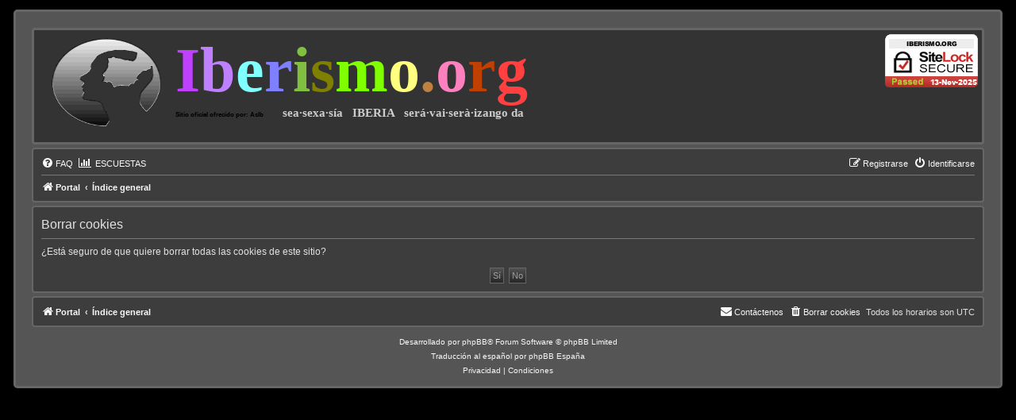

--- FILE ---
content_type: text/html; charset=UTF-8
request_url: https://iberismo.org/ucp.php?mode=delete_cookies&sid=ba6c355fb808fcdf249f20f310bc0354
body_size: 3401
content:

<!DOCTYPE html>
<html dir="ltr" lang="es">
<head>
<meta charset="utf-8" />
<meta http-equiv="X-UA-Compatible" content="IE=edge">
<meta name="viewport" content="width=device-width, initial-scale=1" />

<title>Iberismo.org - Panel de Control de Usuario - Borrar cookies</title>

	<link rel="alternate" type="application/atom+xml" title="Feed - Iberismo.org" href="/feed?sid=4d88091727405dcc30e8943023619e80">			<link rel="alternate" type="application/atom+xml" title="Feed - Nuevos Temas" href="/feed/topics?sid=4d88091727405dcc30e8943023619e80">				

<!--
	phpBB style name: prosilver
	Based on style:   prosilver (this is the default phpBB3 style)
	Original author:  Tom Beddard ( http://www.subBlue.com/ )
	Modified by:
-->

<link href="./assets/css/font-awesome.min.css?assets_version=16" rel="stylesheet">
<link href="./styles/iberismo/theme/stylesheet.css?assets_version=16" rel="stylesheet">
<link href="./styles/iberismo/theme/es/stylesheet.css?assets_version=16" rel="stylesheet">




<!--[if lte IE 9]>
	<link href="./styles/iberismo/theme/tweaks.css?assets_version=16" rel="stylesheet">
<![endif]-->


<link href="./ext/dmzx/mchat/styles/prosilver/theme/mchat.css?assets_version=16" rel="stylesheet" media="screen" />
<link href="./ext/phpbbgallery/core/styles/iberismo/theme/gallery.css?assets_version=16" rel="stylesheet" media="screen" />
<link href="./ext/phpbbgallery/core/styles/all/theme/default.css?assets_version=16" rel="stylesheet" media="screen" />
<link href="./ext/vse/abbc3/styles/all/theme/abbc3.min.css?assets_version=16" rel="stylesheet" media="screen" />



</head>
<body id="phpbb" class="nojs notouch section-ucp ltr ">


<div id="wrap" class="wrap">
	<a id="top" class="top-anchor" accesskey="t"></a>
	<div id="page-header">
		<div class="headerbar" role="banner">
					<div class="inner">

			<div id="site-description" class="site-description">
				<a id="logo" class="logo" href="/portal?sid=4d88091727405dcc30e8943023619e80" title="Portal">
					<span class="site_logo"></span>
				</a>
				
				<span class="sitename1">
					<span style="color:#BF40FF">I</span>
					<span style="color:#BF80FF">b</span>
					<span style="color:#80FFFF">e</span>
					<span style="color:#8080FF">r</span>
					<span style="color:#80BF40">i</span>
					<span style="color:#808000">s</span>
					<span style="color:#80FF00">m</span>
					<span style="color:#FFFF80">o</span>
					<span style="color:#BF8040">.</span>
					<span style="color:#FF80BF">o</span>
					<span style="color:#BF4000">r</span>
					<span style="color:#FF4040">g</span>
				</span>                    

				<p class="sitename2">
					<span class="sitename3">Sitio oficial ofrecido por: AsIb</span>
					<span>sea&middot;sexa&middot;s&iacute;a&nbsp;&nbsp; IBERIA &nbsp;&nbsp;ser&aacute;&middot;vai&middot;ser&agrave;&middot;izango da</span>
				</p>
				
				<p class="skiplink"><a href="#start_here">Obviar</a></p>
			</div>

			<div class="sitelock">
				<a href="#" onclick="window.open('https://www.sitelock.com/verify.php?site=iberismo.org','SiteLock','width=600,height=600,left=160,top=170');">
					<img alt="Homepage-Sicherheit" title="1&1 SiteLock" src="http://shield.sitelock.com/shield/iberismo.org"/>
				</a>
			</div>

									
			</div>
					</div>
				<div class="navbar" role="navigation">
	<div class="inner">

	<ul id="nav-main" class="nav-main linklist" role="menubar">

		<li id="quick-links" class="quick-links dropdown-container responsive-menu hidden" data-skip-responsive="true">
			<a href="#" class="dropdown-trigger">
				<i class="icon fa-bars fa-fw" aria-hidden="true"></i><span>Enlaces rápidos</span>
			</a>
			<div class="dropdown">
				<div class="pointer"><div class="pointer-inner"></div></div>
				<ul class="dropdown-contents" role="menu">
					
					
										<li class="separator"></li>

									</ul>
			</div>
		</li>

				<li data-skip-responsive="true">
			<a href="/help/faq?sid=4d88091727405dcc30e8943023619e80" rel="help" title="Preguntas Frecuentes" role="menuitem">
				<i class="icon fa-question-circle fa-fw" aria-hidden="true"></i><span>FAQ</span>
			</a>
		</li>
			<li data-last-responsive="true">
		<a href="/portal-2?sid=4d88091727405dcc30e8943023619e80" title="ESCUESTAS" role="menuitem">
			<i class="icon cbb-fa-icon fa fa-bar-chart" aria-hidden="true"></i> <span>ESCUESTAS</span>
		</a>
	</li>
				
			<li class="rightside"  data-skip-responsive="true">
			<a href="./ucp.php?mode=login&amp;redirect=ucp.php%3Fmode%3Ddelete_cookies&amp;sid=4d88091727405dcc30e8943023619e80" title="Identificarse" accesskey="x" role="menuitem">
				<i class="icon fa-power-off fa-fw" aria-hidden="true"></i><span>Identificarse</span>
			</a>
		</li>
					<li class="rightside" data-skip-responsive="true">
				<a href="./ucp.php?mode=register&amp;sid=4d88091727405dcc30e8943023619e80" role="menuitem">
					<i class="icon fa-pencil-square-o  fa-fw" aria-hidden="true"></i><span>Registrarse</span>
				</a>
			</li>
						</ul>

	<ul id="nav-breadcrumbs" class="nav-breadcrumbs linklist navlinks" role="menubar">
				
		
		<li class="breadcrumbs" itemscope itemtype="https://schema.org/BreadcrumbList">

							<span class="crumb" itemtype="https://schema.org/ListItem" itemprop="itemListElement" itemscope><a itemprop="item" href="/portal?sid=4d88091727405dcc30e8943023619e80" data-navbar-reference="home"><i class="icon fa-home fa-fw" aria-hidden="true"></i><span itemprop="name">Portal</span></a><meta itemprop="position" content="1" /></span>
			
							<span class="crumb" itemtype="https://schema.org/ListItem" itemprop="itemListElement" itemscope><a itemprop="item" href="./index.php?sid=4d88091727405dcc30e8943023619e80" accesskey="h" data-navbar-reference="index"><span itemprop="name">Índice general</span></a><meta itemprop="position" content="2" /></span>

			
					</li>

		
			</ul>

	</div>
</div>
	</div>

	
	<a id="start_here" class="anchor"></a>
	<div id="page-body" class="page-body" role="main">
		
		

<form id="confirm" action="./ucp.php?mode=delete_cookies&amp;sid=4d88091727405dcc30e8943023619e80&amp;confirm_key=Z2G857I6R8" method="post">
<div class="panel">
	<div class="inner">

	<h2 class="message-title">Borrar cookies</h2>
	<p>¿Está seguro de que quiere borrar todas las cookies de este sitio?</p>

	<fieldset class="submit-buttons">
		<input type="hidden" name="confirm_uid" value="1" />
<input type="hidden" name="sess" value="4d88091727405dcc30e8943023619e80" />
<input type="hidden" name="sid" value="4d88091727405dcc30e8943023619e80" />

		<input type="submit" name="confirm" value="Sí" class="button2" />&nbsp;
		<input type="submit" name="cancel" value="No" class="button2" />
	</fieldset>

	</div>
</div>
</form>

			</div>


<div id="page-footer" class="page-footer" role="contentinfo">
	<div class="navbar" role="navigation">
	<div class="inner">

	<ul id="nav-footer" class="nav-footer linklist" role="menubar">
		<li class="breadcrumbs">
							<span class="crumb"><a href="/portal?sid=4d88091727405dcc30e8943023619e80" data-navbar-reference="home"><i class="icon fa-home fa-fw" aria-hidden="true"></i><span>Portal</span></a></span>									<span class="crumb"><a href="./index.php?sid=4d88091727405dcc30e8943023619e80" data-navbar-reference="index"><span>Índice general</span></a></span>					</li>
		
				<li class="rightside">Todos los horarios son <span title="UTC">UTC</span></li>
							<li class="rightside">
				<a href="./ucp.php?mode=delete_cookies&amp;sid=4d88091727405dcc30e8943023619e80" data-ajax="true" data-refresh="true" role="menuitem">
					<i class="icon fa-trash fa-fw" aria-hidden="true"></i><span>Borrar cookies</span>
				</a>
			</li>
																<li class="rightside" data-last-responsive="true">
				<a href="./memberlist.php?mode=contactadmin&amp;sid=4d88091727405dcc30e8943023619e80" role="menuitem">
					<i class="icon fa-envelope fa-fw" aria-hidden="true"></i><span>Contáctenos</span>
				</a>
			</li>
			</ul>

	</div>
</div>

	<div class="copyright">
				<p class="footer-row">
			<span class="footer-copyright">Desarrollado por <a href="https://www.phpbb.com/">phpBB</a>&reg; Forum Software &copy; phpBB Limited</span>
		</p>
				<p class="footer-row">
			<span class="footer-copyright">Traducción al español por <a href="https://www.phpbb-es.com/">phpBB España</a></span>
		</p>
						<p class="footer-row" role="menu">
			<a class="footer-link" href="./ucp.php?mode=privacy&amp;sid=4d88091727405dcc30e8943023619e80" title="Privacidad" role="menuitem">
				<span class="footer-link-text">Privacidad</span>
			</a>
			|
			<a class="footer-link" href="./ucp.php?mode=terms&amp;sid=4d88091727405dcc30e8943023619e80" title="Condiciones" role="menuitem">
				<span class="footer-link-text">Condiciones</span>
			</a>
		</p>
					</div>

	<div id="darkenwrapper" class="darkenwrapper" data-ajax-error-title="Error AJAX" data-ajax-error-text="Algo salió mal al procesar su solicitud." data-ajax-error-text-abort="Solicitud abortada por el usuario." data-ajax-error-text-timeout="Su solicitud ha agotado el tiempo, por favor, inténtelo de nuevo." data-ajax-error-text-parsererror="Algo salió mal con la solicitud y el servidor devuelve una respuesta no válida.">
		<div id="darken" class="darken">&nbsp;</div>
	</div>

	<div id="phpbb_alert" class="phpbb_alert" data-l-err="Error" data-l-timeout-processing-req="Tiempo de espera agotado.">
		<a href="#" class="alert_close">
			<i class="icon fa-times-circle fa-fw" aria-hidden="true"></i>
		</a>
		<h3 class="alert_title">&nbsp;</h3><p class="alert_text"></p>
	</div>
	<div id="phpbb_confirm" class="phpbb_alert">
		<a href="#" class="alert_close">
			<i class="icon fa-times-circle fa-fw" aria-hidden="true"></i>
		</a>
		<div class="alert_text"></div>
	</div>
</div>

</div>

<div>
	<a id="bottom" class="anchor" accesskey="z"></a>
	<img class="sr-only" aria-hidden="true" src="&#x2F;cron&#x2F;cron.task.core.tidy_cache&#x3F;sid&#x3D;4d88091727405dcc30e8943023619e80" width="1" height="1" alt="">
</div>

<script src="./assets/javascript/jquery-3.6.0.min.js?assets_version=16"></script>
<script src="./assets/javascript/core.js?assets_version=16"></script>



<!--// Let's destroy all gallery stuff -->
<script>
	(function($) {  // Avoid conflicts with other libraries
		$('#pf_gallery_palbum').prop('disabled', true);
	})(jQuery); // Avoid conflicts with other libraries
</script>
<script src="./styles/prosilver/template/forum_fn.js?assets_version=16"></script>
<script src="./styles/prosilver/template/ajax.js?assets_version=16"></script>
<script src="./ext/vse/abbc3/styles/all/template/js/abbc3.min.js?assets_version=16"></script>



</body>
</html>



--- FILE ---
content_type: text/css
request_url: https://iberismo.org/styles/iberismo/theme/colours.css?hash=fcb2f289
body_size: 21274
content:
/*
--------------------------------------------------------------
Colours and backgrounds for common.css
-------------------------------------------------------------- */

html, body {
	color: #E2E2E2;
	background-color: #000;
}

h1 {
	color: #FFFFFF;
}

h3 {
	border-bottom-color: #777;
	color: #fafafa;
}

hr {
	border-color: #FFFFFF;
	border-top-color: #CCCCCC;
}

/*
--------------------------------------------------------------
Colours and backgrounds for links.css
-------------------------------------------------------------- */

a { color: #f8f8f8; }

a:hover,
a:focus,
a:active {
	color: #fff;
}

/* Links on gradient backgrounds */
.forumbg .header a,
.forabg .header a,
th a {
	color: #ffff00;
}

.forumbg .header a:hover,
.forabg .header a:hover,
th a:hover {
	color: #aaa;
}

/* Notification mark read link */
.dropdown-extended a.mark_read {
	background-color: #FFFFFF;
}

/* Post body links */
.postlink {
	border-bottom-color: #368AD2;
	color: #368AD2;
}

.postlink:visited {
	color: #5f7d96;
}

.postlink:hover {
	color: #5f7d96;
}

.signature a, .signature a:hover {
	background-color: transparent;
}

/* Back to top of page */
.top i {
	color: #999999;
}

/* Arrow links  */
.arrow-left:hover, .arrow-right:hover {
	color: #368AD2;
}

/* Round cornered boxes and backgrounds
---------------------------------------- */
.wrap {
	background-color: #555;
	border-color: #666;
}

.headerbar {
	color: #FFFFFF;
}

.headerbar,
.forabg,
.forumbg {
    background-color: #333;
    border-color: #666;
}

.bg3,
.navbar,
.panel {
    background-color: #3D3D3D;
}

.navbar,
.post,
.panel {
    border-color: #666;
}

.post h3 a.first-unread,
.post:target h3 a {
	color: #f8f8f8;
}

.bg1 {
	background-color: #414141;
}

table.zebra-list tr:nth-child(odd) td, ul.zebra-list li:nth-child(odd) {
	background-color: #ECF3F7;
}

.bg2 {
	background-color: #393939;
}

table.zebra-list tr:nth-child(even) td, ul.zebra-list li:nth-child(even) {
	background-color: #E1EBF2;
}

.ucprowbg {
	background-color: #DCDEE2;
}

.fieldsbg {
	background-color: #E7E8EA;
}

.site_logo {
	background-image: url("./images/site_logo.gif");
}

/* Horizontal lists
----------------------------------------*/

ul.navlinks {
	border-top-color: #777;
}

/* Table styles
----------------------------------------*/
table.table1 thead th {
	color: #ffff00;
}

table.table1 tbody tr:hover,
table.table1 tbody tr.hover {
	background-color: #3d3d3d;
	color: #000;
}

table.table1 td {
	color: #fafafa;
}

table.table1 tbody td {
	border-top-color: #666;
}

table.table1 tbody th {
	border-bottom-color: #000000;
	color: #333333;
	background-color: #FFFFFF;
}

table.info tbody th {
	color: #000000;
}

/* Misc layout styles
---------------------------------------- */
dl.details dt {
	color: #fafafa;
}

.sep {
	color: #1198D9;
}

/* Icon styles
---------------------------------------- */
.icon.icon-blue, a:hover .icon.icon-blue {
	color: #196db5;
}

.icon.icon-green, a:hover .icon.icon-green {
	color: #1b9A1B;
}

.icon.icon-red, a:hover .icon.icon-red {
	color: #BC2A4D;
}

.icon.icon-orange, a:hover .icon.icon-orange {
	color: #FF6600;
}

.icon.icon-bluegray, a:hover .icon.icon-bluegray {
	color: #536482;
}

.icon.icon-gray, a:hover .icon.icon-gray {
	color: #777777;
}

.icon.icon-lightgray, a:hover .icon.icon-lightgray {
	color: #999999;
}

.icon.icon-black, a:hover .icon.icon-black {
	color: #333333;
}

.alert_close .icon:before {
	background-color: #FFFFFF;
}

/* Jumpbox */
.jumpbox-cat-link {
	background-color: #161616;
	border-top-color: #161616;
	color: #fafafa;
}

.jumpbox-cat-link:hover {
	background-color: #262626;
	border-top-color: #262626;
	color: #fafafa;
}

.jumpbox-forum-link {
	background-color: #393939;
}

.jumpbox-forum-link:hover {
	background-color: #3d3d3d;
}

.jumpbox .dropdown .pointer-inner {
	border-color: #E1EBF2 transparent;
}

.jumpbox-sub-link {
	background-color: #414141;
}

.jumpbox-sub-link:hover {
	background-color: #3d3d3d;
}

/* Miscellaneous styles
---------------------------------------- */

.copyright {
	color: #fafafa;
}

.error {
	color: #BC2A4D;
}

.reported {
	background-color: #F7ECEF;
}

li.reported:hover {
	background-color: #ECD5D8 !important;
}
.sticky, .announce {
	/* you can add a background for stickies and announcements*/
}

div.rules {
	background-color: #ECD5D8;
	color: #BC2A4D;
}

p.post-notice {
	background-color: #ECD5D8;
	background-image: none;
}

/*
--------------------------------------------------------------
Colours and backgrounds for content.css
-------------------------------------------------------------- */

ul.forums,
ul.topics {
	background-color: #444;
	border-color: #555;
}

ul.topiclist li {
	color: #E2E2E2;
}

ul.topiclist dd,
.postprofile {
	border-left-color: #666;
}

.rtl ul.topiclist dd {
	border-right-color: #FFFFFF;
	border-left-color: transparent;
}

li.row {
    border-top-color: #555;
    border-bottom-color: #000;
}

li.row:hover {
	background-color: #3d3d3d;
}

li.row:hover dd {
	border-left-color: #777;
}

.rtl li.row:hover dd {
	border-right-color: #777;
	border-left-color: transparent;
}

li.header dt,
li.header dd {
	color: #ffff00;
}

/* Content container styles
----------------------------------------*/
.content h2, .panel h2 {
	border-bottom-color: #777;
}

dl.faq dt {
	color: #fafafa;
}

.posthilit {
	background-color: #F3BFCC;
	color: #BC2A4D;
}

.announce, .unreadpost {
	/* Highlight the announcements & unread posts box */
}

/* Post signature */
.signature {
	border-top-color: #CCCCCC;
}

/* Post noticies */
.notice {
	border-top-color: #CCCCCC;
}

/* BB Code styles
----------------------------------------*/
/* Quote block */
blockquote {
	background-color: #666;
	border-color: #777;
}

blockquote blockquote {
	/* Nested quotes */
	background-color: #474747;
}

blockquote blockquote blockquote {
	/* Nested quotes */
	background-color: #666;
}

/* Code block */
.codebox {
	background-color: #666;
	border-color: #777;
}

.codebox p {
	border-bottom-color: #777;
}

.codebox code {
	color: #73d29d;
}

/* Attachments
----------------------------------------*/
.attachbox {
	background-color: #FFFFFF;
	border-color: #C9D2D8;
}

.pm-message .attachbox {
	background-color: #F2F3F3;
}

.attachbox dd {
	border-top-color: #C9D2D8;
}

.attachbox p {
	color: #666666;
}

.attachbox p.stats {
	color: #666666;
}

.attach-image img {
	border-color: #999999;
}

/* Inline image thumbnails */

dl.file dd {
	color: #666666;
}

dl.thumbnail img {
	border-color: #666666;
	background-color: #FFFFFF;
}

dl.thumbnail dd {
	color: #666666;
}

dl.thumbnail dt a:hover {
	background-color: #EEEEEE;
}

dl.thumbnail dt a:hover img {
	border-color: #368AD2;
}

/* Post poll styles
----------------------------------------*/

fieldset.polls dl {
	border-top-color: #DCDEE2;
	color: #666666;
}

fieldset.polls dl.voted {
	color: #000000;
}

fieldset.polls dd div {
	color: #FFFFFF;
}

.rtl .pollbar1, .rtl .pollbar2, .rtl .pollbar3, .rtl .pollbar4, .rtl .pollbar5 {
	border-right-color: transparent;
}

.pollbar1 {
	background-color: #AA2346;
	border-bottom-color: #74162C;
	border-right-color: #74162C;
}

.rtl .pollbar1 {
	border-left-color: #74162C;
}

.pollbar2 {
	background-color: #BE1E4A;
	border-bottom-color: #8C1C38;
	border-right-color: #8C1C38;
}

.rtl .pollbar2 {
	border-left-color: #8C1C38;
}

.pollbar3 {
	background-color: #D11A4E;
	border-bottom-color: #AA2346;
	border-right-color: #AA2346;
}

.rtl .pollbar3 {
	border-left-color: #AA2346;
}

.pollbar4 {
	background-color: #E41653;
	border-bottom-color: #BE1E4A;
	border-right-color: #BE1E4A;
}

.rtl .pollbar4 {
	border-left-color: #BE1E4A;
}

.pollbar5 {
	background-color: #F81157;
	border-bottom-color: #D11A4E;
	border-right-color: #D11A4E;
}

.rtl .pollbar5 {
	border-left-color: #D11A4E;
}

/* Poster profile block
----------------------------------------*/
.postprofile {
	color: #fafafa;
	border-color: #666;
}

.pm .postprofile {
	border-color: #666;
}

.postprofile strong {
	color: #777;
}

.online {
	background-image: url("./en/icon_user_online.gif");
}

dd.profile-warnings {
	color: #BC2A4D;
}

/*
--------------------------------------------------------------
Colours and backgrounds for buttons.css
-------------------------------------------------------------- */
.button {
	border-color: #666;
	background-color: #272727;
	background-image: linear-gradient(to bottom, #515151 0%, #272727 100%);
	filter: progid:DXImageTransform.Microsoft.gradient( startColorstr='#515151', endColorstr='#272727',GradientType=0 );
	color: #9f9f9f;
}

.button:hover,
.button:focus {
	border-color: #727272;
    background: #4a4a4a;
}

.button .icon,
.button-secondary {
	color: #8f8f8f;
}

.button-secondary:focus,
.button-secondary:hover,
.button:focus .icon,
.button:hover .icon {
	color: #a2a2a2;
}

.caret {
	border-color: #666;
}

.contact-icons a	{ border-color: #DCDCDC; }
.contact-icons a:hover	{ background-color: #F2F6F9; }

/* Pagination
---------------------------------------- */

.pagination li a {
	background: #3c3c3c;
	filter: none;
	border-color: #646464;
	box-shadow: none;
	-webkit-box-shadow: none;
	color: #fafafa;
}

.pagination li.ellipsis span {
	background: transparent;
	color: #000000;
}

.pagination li.active span {
	background: #000000;
	border-color: #000000;
	color: #fff;
}

.pagination li a:hover,
.pagination li a:hover .icon,
.pagination .dropdown-visible a.dropdown-trigger,
.nojs .pagination .dropdown-container:hover a.dropdown-trigger {
	background: #2d2d2d;
	filter: none;
	color: #fff;
	text-shadow: none;
}

/* Search box
--------------------------------------------- */
.search-header {
	box-shadow: 0 0 10px #565656;
}

.search-results li:hover,
.search-results li.active {
	background-color: #CFE1F6;
}

/* Icon images
---------------------------------------- */

.contact-icon						{ background-image: url("./images/icons_contact.png"); }

/* Profile & navigation icons */
.pm-icon						{ background-position: 0 0; }
.email-icon						{ background-position: -21px 0; }
.jabber-icon						{ background-position: -80px 0; }
.phpbb_icq-icon						{ background-position: -61px 0 ; }
.phpbb_wlm-icon						{ background-position: -182px 0; }
.phpbb_aol-icon						{ background-position: -244px 0; }
.phpbb_website-icon					{ background-position: -40px 0; }
.phpbb_youtube-icon					{ background-position: -98px 0; }
.phpbb_facebook-icon					{ background-position: -119px 0; }
.phpbb_skype-icon					{ background-position: -161px 0; }
.phpbb_twitter-icon					{ background-position: -203px 0; }
.phpbb_yahoo-icon					{ background-position: -224px 0; }

/* Forum icons & Topic icons */
.global_read						{ background-image: url("./images/announce_read.gif"); }
.global_read_mine					{ background-image: url("./images/announce_read_mine.gif"); }
.global_read_locked					{ background-image: url("./images/announce_read_locked.gif"); }
.global_read_locked_mine				{ background-image: url("./images/announce_read_locked_mine.gif"); }
.global_unread						{ background-image: url("./images/announce_unread.gif"); }
.global_unread_mine					{ background-image: url("./images/announce_unread_mine.gif"); }
.global_unread_locked					{ background-image: url("./images/announce_unread_locked.gif"); }
.global_unread_locked_mine				{ background-image: url("./images/announce_unread_locked_mine.gif"); }

.announce_read						{ background-image: url("./images/announce_read.gif"); }
.announce_read_mine					{ background-image: url("./images/announce_read_mine.gif"); }
.announce_read_locked					{ background-image: url("./images/announce_read_locked.gif"); }
.announce_read_locked_mine				{ background-image: url("./images/announce_read_locked_mine.gif"); }
.announce_unread					{ background-image: url("./images/announce_unread.gif"); }
.announce_unread_mine					{ background-image: url("./images/announce_unread_mine.gif"); }
.announce_unread_locked					{ background-image: url("./images/announce_unread_locked.gif"); }
.announce_unread_locked_mine				{ background-image: url("./images/announce_unread_locked_mine.gif"); }

.forum_link						{ background-image: url("./images/forum_link.gif"); }
.forum_read						{ background-image: url("./images/forum_read.gif"); }
.forum_read_locked					{ background-image: url("./images/forum_read_locked.gif"); }
.forum_read_subforum					{ background-image: url("./images/forum_read_subforum.gif"); }
.forum_unread						{ background-image: url("./images/forum_unread.gif"); }
.forum_unread_locked					{ background-image: url("./images/forum_unread_locked.gif"); }
.forum_unread_subforum					{ background-image: url("./images/forum_unread_subforum.gif"); }

.sticky_read						{ background-image: url("./images/sticky_read.gif"); }
.sticky_read_mine					{ background-image: url("./images/sticky_read_mine.gif"); }
.sticky_read_locked					{ background-image: url("./images/sticky_read_locked.gif"); }
.sticky_read_locked_mine				{ background-image: url("./images/sticky_read_locked_mine.gif"); }
.sticky_unread						{ background-image: url("./images/sticky_unread.gif"); }
.sticky_unread_mine					{ background-image: url("./images/sticky_unread_mine.gif"); }
.sticky_unread_locked					{ background-image: url("./images/sticky_unread_locked.gif"); }
.sticky_unread_locked_mine				{ background-image: url("./images/sticky_unread_locked_mine.gif"); }

.topic_moved						{ background-image: url("./images/topic_moved.gif"); }
.pm_read,
.topic_read						{ background-image: url("./images/topic_read.gif"); }
.topic_read_mine					{ background-image: url("./images/topic_read_mine.gif"); }
.topic_read_hot						{ background-image: url("./images/topic_read_hot.gif"); }
.topic_read_hot_mine					{ background-image: url("./images/topic_read_hot_mine.gif"); }
.topic_read_locked					{ background-image: url("./images/topic_read_locked.gif"); }
.topic_read_locked_mine					{ background-image: url("./images/topic_read_locked_mine.gif"); }
.pm_unread,
.topic_unread						{ background-image: url("./images/topic_unread.gif"); }
.topic_unread_mine					{ background-image: url("./images/topic_unread_mine.gif"); }
.topic_unread_hot					{ background-image: url("./images/topic_unread_hot.gif"); }
.topic_unread_hot_mine					{ background-image: url("./images/topic_unread_hot_mine.gif"); }
.topic_unread_locked					{ background-image: url("./images/topic_unread_locked.gif"); }
.topic_unread_locked_mine				{ background-image: url("./images/topic_unread_locked_mine.gif"); }


/*
--------------------------------------------------------------
Colours and backgrounds for cp.css
-------------------------------------------------------------- */

/* Main CP box
----------------------------------------*/

.panel-container h3,
.panel-container hr,
.cp-menu hr {
	border-color: #777;
}

.panel-container .panel li.row {
	border-bottom-color: #777;
	border-top-color: #555;
}

ul.cplist {
	border-top-color: #777B;
}

.panel-container .panel li.header dd,
.panel-container .panel li.header dt {
	color: #000000;
}

.panel-container table.table1 thead th {
	color: #fafafa;
	border-bottom-color: #333333;
}

.cp-main .pm-message {
	border-color: #DBDEE2;
	background-color: #FFFFFF;
}

/* CP tabbed menu
----------------------------------------*/
.tabs .tab > a {
	background-color: #000;
	border-color: #666;
	color: #bbb;
}

.tabs .tab > a:hover {
	background-color: #3D3D3D;
	color: #bbb;
}

.tabs .activetab > a,
.tabs .activetab > a:hover {
	background-color: #3D3D3D;
	color: #bbb;
}

/* Mini tabbed menu used in MCP
----------------------------------------*/
.minitabs .tab > a {
	background-color: #E1EBF2;
}

.minitabs .activetab > a,
.minitabs .activetab > a:hover {
	background-color: #F9F9F9;
	color: #333333;
}

/* Responsive tabs
----------------------------------------*/
.responsive-tab .responsive-tab-link:before {
	border-color: #536482;
}

.responsive-tab .responsive-tab-link:hover:before {
	border-color: #D31141;
}

/* UCP navigation menu
----------------------------------------*/

/* Link styles for the sub-section links */
.navigation a {
	color: #999;
	background-color: #000;
	border-color: #666;
}

.navigation a:hover {
	background-color: #3D3D3D;
	color: #bbb;
}

.navigation .active-subsection a {
	background-color: #555;
	color: #bbb;
}

.navigation .active-subsection a:hover {
	color: #ccc;
}

@media only screen and (max-width: 900px), only screen and (max-device-width: 900px)
{
	#navigation a, .rtl #navigation a {
		background: #B2C2CF;
	}
}

/* Preferences pane layout
----------------------------------------*/
.panel-container h2 {
	color: #777;
}

.panel-container .panel {
	background-color: #555;
}

.cp-main .pm {
	background-color: #555;
}

/* Friends list */
.cp-mini {
	background-color: #555;
}

dl.mini dt {
	color: #000;
}

/* PM Styles
----------------------------------------*/
/* PM Message history */
.current {
	color: #000000 !important;
}

/* PM marking colours */
.pmlist li.pm_message_reported_colour, .pm_message_reported_colour {
	border-left-color: #BC2A4D;
	border-right-color: #BC2A4D;
}

.pmlist li.pm_marked_colour, .pm_marked_colour {
	border-color: #FF6600;
}

.pmlist li.pm_replied_colour, .pm_replied_colour {
	border-color: #A9B8C2;
}

.pmlist li.pm_friend_colour, .pm_friend_colour {
	border-color: #5D8FBD;
}

.pmlist li.pm_foe_colour, .pm_foe_colour {
	border-color: #000000;
}

/* Avatar gallery */
.gallery label {
	background: #FFFFFF;
	border-color: #CCC;
}

.gallery label:hover {
	background-color: #EEE;
}

/*
--------------------------------------------------------------
Colours and backgrounds for forms.css
-------------------------------------------------------------- */

/* General form styles
----------------------------------------*/
select {
	background-color: #333;
	border-color: #666;
	color: #999;
}

label {
	color: #fafafa;
}

option.disabled-option {
	color: graytext;
}

/* Definition list layout for forms
---------------------------------------- */
fieldset.fields1 {
	background-color: transparent;
}

fieldset.fields2 dl:hover dt label {
	color: inherit;
}

/* Quick-login on index page */
fieldset.quick-login input.inputbox {
	background-color: #333;
}

/* Posting page styles
----------------------------------------*/

.message-box textarea {
	color: #fafafa;
}

.message-box textarea.drag-n-drop {
	outline-color: rgba(102, 102, 102, 0.5);
}

.message-box textarea.drag-n-drop-highlight {
	outline-color: rgba(17, 163, 234, 0.5);
}

/* Input field styles
---------------------------------------- */
.inputbox {
	background-color: #333;
	border-color: #666;
	color: #999;
}

.inputbox:-moz-placeholder {
	color: #999;
}

.inputbox::-webkit-input-placeholder {
	color: #999;
}

.inputbox:hover,
.inputbox:focus {
	border-color: #777;
}

.inputbox:focus:-moz-placeholder {
	color: transparent;
}

.inputbox:focus::-webkit-input-placeholder {
	color: transparent;
}


/* Form button styles
---------------------------------------- */

a.button1, input.button1, input.button3, a.button2, input.button2 {
	border-color: #666;
	background-color: #272727;
	background-image: linear-gradient(to bottom, #515151 0%, #272727 100%);
	filter: progid:DXImageTransform.Microsoft.gradient( startColorstr='#515151', endColorstr='#272727',GradientType=0 );
	color: #9f9f9f;
}

a.button1, input.button1 {
	border-color: #666666;
}

input.button3 {
	background-image: none;
}

/* Alternative button */
a.button2,
input.button2,
input.button3 {
	border-color: #666666;
}

/* Hover states */
a.button1:hover,
input.button1:hover,
a.button2:hover,
input.button2:hover,
input.button3:hover {
	border-color: #727272;
	background: #4a4a4a;
}

/* Focus states */
input.button1:focus,
input.button2:focus,
input.button3:focus {
	border-color: #727272;
	background: #4a4a4a;
}

input.disabled {
	color: #666666;
}

/* jQuery popups
---------------------------------------- */
.phpbb_alert {
	background-color: #FFFFFF;
	border-color: #999999;
}
.darken {
	background-color: #000000;
}

.loading_indicator {
	background-color: #000000;
	background-image: url("./images/loading.gif");
}

.dropdown-extended ul li {
	border-top-color: #B9B9B9;
}

.dropdown-extended ul li:hover {
	background-color: #525252;
}

.dropdown-extended .header,
.dropdown-extended .footer {
	border-color: #777;
	color: #ddd;
}

.dropdown-extended .footer {
	border-top-style: solid;
	border-top-width: 1px;
}

.dropdown-extended .header {
	background-color: #212121; /* Old browsers */ /* FF3.6+ */
	background-image: linear-gradient(to bottom, #5f5f5f 0%, #212121 100%); /* W3C */
	filter: progid:DXImageTransform.Microsoft.gradient( startColorstr='#5f5f5f', endColorstr='#212121',GradientType=0 ); /* IE6-9 */
}

.dropdown .pointer {
	border-color: #777 transparent;
}

.dropdown .pointer-inner {
	border-color: #3d3d3d transparent;
}

.dropdown-extended .pointer-inner {
	border-color: #5f5f5f transparent;
}

.dropdown .dropdown-contents {
	background-color: #3d3d3d;
	border-color: #777;
	box-shadow: 1px 3px 5px rgba(0, 0, 0, 0.2);
}

.dropdown-up .dropdown-contents {
	box-shadow: 1px 0 5px rgba(0, 0, 0, 0.2);
}

.dropdown li,
.dropdown li li,
.dropdown li.separator {
	border-color: #555;
}

/* Notifications
---------------------------------------- */

.notification_list p.notification-time {
	color: #4C5D77;
}

li.notification-reported strong, li.notification-disapproved strong {
	color: #D31141;
}

.badge {
	background-color: #D31141;
	color: #ffffff;
}
